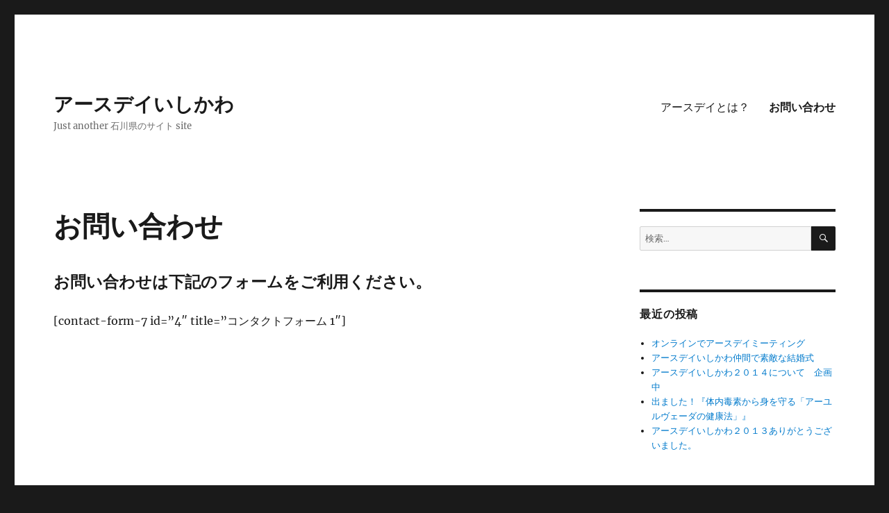

--- FILE ---
content_type: text/html; charset=UTF-8
request_url: http://earthday.ishikawaken.net/athss-2/
body_size: 8419
content:
<!DOCTYPE html>
<html lang="ja" class="no-js">
<head>
	<meta charset="UTF-8">
	<meta name="viewport" content="width=device-width, initial-scale=1.0">
	<link rel="profile" href="https://gmpg.org/xfn/11">
		<script>
(function(html){html.className = html.className.replace(/\bno-js\b/,'js')})(document.documentElement);
//# sourceURL=twentysixteen_javascript_detection
</script>
<title>お問い合わせ &#8211; アースデイいしかわ</title>
<meta name='robots' content='max-image-preview:large' />
<link rel="alternate" type="application/rss+xml" title="アースデイいしかわ &raquo; フィード" href="http://earthday.ishikawaken.net/feed/" />
<link rel="alternate" type="application/rss+xml" title="アースデイいしかわ &raquo; コメントフィード" href="http://earthday.ishikawaken.net/comments/feed/" />
<link rel="alternate" title="oEmbed (JSON)" type="application/json+oembed" href="http://earthday.ishikawaken.net/wp-json/oembed/1.0/embed?url=http%3A%2F%2Fearthday.ishikawaken.net%2Fathss-2%2F" />
<link rel="alternate" title="oEmbed (XML)" type="text/xml+oembed" href="http://earthday.ishikawaken.net/wp-json/oembed/1.0/embed?url=http%3A%2F%2Fearthday.ishikawaken.net%2Fathss-2%2F&#038;format=xml" />
<style id='wp-img-auto-sizes-contain-inline-css'>
img:is([sizes=auto i],[sizes^="auto," i]){contain-intrinsic-size:3000px 1500px}
/*# sourceURL=wp-img-auto-sizes-contain-inline-css */
</style>
<style id='wp-emoji-styles-inline-css'>

	img.wp-smiley, img.emoji {
		display: inline !important;
		border: none !important;
		box-shadow: none !important;
		height: 1em !important;
		width: 1em !important;
		margin: 0 0.07em !important;
		vertical-align: -0.1em !important;
		background: none !important;
		padding: 0 !important;
	}
/*# sourceURL=wp-emoji-styles-inline-css */
</style>
<style id='wp-block-library-inline-css'>
:root{--wp-block-synced-color:#7a00df;--wp-block-synced-color--rgb:122,0,223;--wp-bound-block-color:var(--wp-block-synced-color);--wp-editor-canvas-background:#ddd;--wp-admin-theme-color:#007cba;--wp-admin-theme-color--rgb:0,124,186;--wp-admin-theme-color-darker-10:#006ba1;--wp-admin-theme-color-darker-10--rgb:0,107,160.5;--wp-admin-theme-color-darker-20:#005a87;--wp-admin-theme-color-darker-20--rgb:0,90,135;--wp-admin-border-width-focus:2px}@media (min-resolution:192dpi){:root{--wp-admin-border-width-focus:1.5px}}.wp-element-button{cursor:pointer}:root .has-very-light-gray-background-color{background-color:#eee}:root .has-very-dark-gray-background-color{background-color:#313131}:root .has-very-light-gray-color{color:#eee}:root .has-very-dark-gray-color{color:#313131}:root .has-vivid-green-cyan-to-vivid-cyan-blue-gradient-background{background:linear-gradient(135deg,#00d084,#0693e3)}:root .has-purple-crush-gradient-background{background:linear-gradient(135deg,#34e2e4,#4721fb 50%,#ab1dfe)}:root .has-hazy-dawn-gradient-background{background:linear-gradient(135deg,#faaca8,#dad0ec)}:root .has-subdued-olive-gradient-background{background:linear-gradient(135deg,#fafae1,#67a671)}:root .has-atomic-cream-gradient-background{background:linear-gradient(135deg,#fdd79a,#004a59)}:root .has-nightshade-gradient-background{background:linear-gradient(135deg,#330968,#31cdcf)}:root .has-midnight-gradient-background{background:linear-gradient(135deg,#020381,#2874fc)}:root{--wp--preset--font-size--normal:16px;--wp--preset--font-size--huge:42px}.has-regular-font-size{font-size:1em}.has-larger-font-size{font-size:2.625em}.has-normal-font-size{font-size:var(--wp--preset--font-size--normal)}.has-huge-font-size{font-size:var(--wp--preset--font-size--huge)}.has-text-align-center{text-align:center}.has-text-align-left{text-align:left}.has-text-align-right{text-align:right}.has-fit-text{white-space:nowrap!important}#end-resizable-editor-section{display:none}.aligncenter{clear:both}.items-justified-left{justify-content:flex-start}.items-justified-center{justify-content:center}.items-justified-right{justify-content:flex-end}.items-justified-space-between{justify-content:space-between}.screen-reader-text{border:0;clip-path:inset(50%);height:1px;margin:-1px;overflow:hidden;padding:0;position:absolute;width:1px;word-wrap:normal!important}.screen-reader-text:focus{background-color:#ddd;clip-path:none;color:#444;display:block;font-size:1em;height:auto;left:5px;line-height:normal;padding:15px 23px 14px;text-decoration:none;top:5px;width:auto;z-index:100000}html :where(.has-border-color){border-style:solid}html :where([style*=border-top-color]){border-top-style:solid}html :where([style*=border-right-color]){border-right-style:solid}html :where([style*=border-bottom-color]){border-bottom-style:solid}html :where([style*=border-left-color]){border-left-style:solid}html :where([style*=border-width]){border-style:solid}html :where([style*=border-top-width]){border-top-style:solid}html :where([style*=border-right-width]){border-right-style:solid}html :where([style*=border-bottom-width]){border-bottom-style:solid}html :where([style*=border-left-width]){border-left-style:solid}html :where(img[class*=wp-image-]){height:auto;max-width:100%}:where(figure){margin:0 0 1em}html :where(.is-position-sticky){--wp-admin--admin-bar--position-offset:var(--wp-admin--admin-bar--height,0px)}@media screen and (max-width:600px){html :where(.is-position-sticky){--wp-admin--admin-bar--position-offset:0px}}

/*# sourceURL=wp-block-library-inline-css */
</style><style id='global-styles-inline-css'>
:root{--wp--preset--aspect-ratio--square: 1;--wp--preset--aspect-ratio--4-3: 4/3;--wp--preset--aspect-ratio--3-4: 3/4;--wp--preset--aspect-ratio--3-2: 3/2;--wp--preset--aspect-ratio--2-3: 2/3;--wp--preset--aspect-ratio--16-9: 16/9;--wp--preset--aspect-ratio--9-16: 9/16;--wp--preset--color--black: #000000;--wp--preset--color--cyan-bluish-gray: #abb8c3;--wp--preset--color--white: #fff;--wp--preset--color--pale-pink: #f78da7;--wp--preset--color--vivid-red: #cf2e2e;--wp--preset--color--luminous-vivid-orange: #ff6900;--wp--preset--color--luminous-vivid-amber: #fcb900;--wp--preset--color--light-green-cyan: #7bdcb5;--wp--preset--color--vivid-green-cyan: #00d084;--wp--preset--color--pale-cyan-blue: #8ed1fc;--wp--preset--color--vivid-cyan-blue: #0693e3;--wp--preset--color--vivid-purple: #9b51e0;--wp--preset--color--dark-gray: #1a1a1a;--wp--preset--color--medium-gray: #686868;--wp--preset--color--light-gray: #e5e5e5;--wp--preset--color--blue-gray: #4d545c;--wp--preset--color--bright-blue: #007acc;--wp--preset--color--light-blue: #9adffd;--wp--preset--color--dark-brown: #402b30;--wp--preset--color--medium-brown: #774e24;--wp--preset--color--dark-red: #640c1f;--wp--preset--color--bright-red: #ff675f;--wp--preset--color--yellow: #ffef8e;--wp--preset--gradient--vivid-cyan-blue-to-vivid-purple: linear-gradient(135deg,rgb(6,147,227) 0%,rgb(155,81,224) 100%);--wp--preset--gradient--light-green-cyan-to-vivid-green-cyan: linear-gradient(135deg,rgb(122,220,180) 0%,rgb(0,208,130) 100%);--wp--preset--gradient--luminous-vivid-amber-to-luminous-vivid-orange: linear-gradient(135deg,rgb(252,185,0) 0%,rgb(255,105,0) 100%);--wp--preset--gradient--luminous-vivid-orange-to-vivid-red: linear-gradient(135deg,rgb(255,105,0) 0%,rgb(207,46,46) 100%);--wp--preset--gradient--very-light-gray-to-cyan-bluish-gray: linear-gradient(135deg,rgb(238,238,238) 0%,rgb(169,184,195) 100%);--wp--preset--gradient--cool-to-warm-spectrum: linear-gradient(135deg,rgb(74,234,220) 0%,rgb(151,120,209) 20%,rgb(207,42,186) 40%,rgb(238,44,130) 60%,rgb(251,105,98) 80%,rgb(254,248,76) 100%);--wp--preset--gradient--blush-light-purple: linear-gradient(135deg,rgb(255,206,236) 0%,rgb(152,150,240) 100%);--wp--preset--gradient--blush-bordeaux: linear-gradient(135deg,rgb(254,205,165) 0%,rgb(254,45,45) 50%,rgb(107,0,62) 100%);--wp--preset--gradient--luminous-dusk: linear-gradient(135deg,rgb(255,203,112) 0%,rgb(199,81,192) 50%,rgb(65,88,208) 100%);--wp--preset--gradient--pale-ocean: linear-gradient(135deg,rgb(255,245,203) 0%,rgb(182,227,212) 50%,rgb(51,167,181) 100%);--wp--preset--gradient--electric-grass: linear-gradient(135deg,rgb(202,248,128) 0%,rgb(113,206,126) 100%);--wp--preset--gradient--midnight: linear-gradient(135deg,rgb(2,3,129) 0%,rgb(40,116,252) 100%);--wp--preset--font-size--small: 13px;--wp--preset--font-size--medium: 20px;--wp--preset--font-size--large: 36px;--wp--preset--font-size--x-large: 42px;--wp--preset--spacing--20: 0.44rem;--wp--preset--spacing--30: 0.67rem;--wp--preset--spacing--40: 1rem;--wp--preset--spacing--50: 1.5rem;--wp--preset--spacing--60: 2.25rem;--wp--preset--spacing--70: 3.38rem;--wp--preset--spacing--80: 5.06rem;--wp--preset--shadow--natural: 6px 6px 9px rgba(0, 0, 0, 0.2);--wp--preset--shadow--deep: 12px 12px 50px rgba(0, 0, 0, 0.4);--wp--preset--shadow--sharp: 6px 6px 0px rgba(0, 0, 0, 0.2);--wp--preset--shadow--outlined: 6px 6px 0px -3px rgb(255, 255, 255), 6px 6px rgb(0, 0, 0);--wp--preset--shadow--crisp: 6px 6px 0px rgb(0, 0, 0);}:where(.is-layout-flex){gap: 0.5em;}:where(.is-layout-grid){gap: 0.5em;}body .is-layout-flex{display: flex;}.is-layout-flex{flex-wrap: wrap;align-items: center;}.is-layout-flex > :is(*, div){margin: 0;}body .is-layout-grid{display: grid;}.is-layout-grid > :is(*, div){margin: 0;}:where(.wp-block-columns.is-layout-flex){gap: 2em;}:where(.wp-block-columns.is-layout-grid){gap: 2em;}:where(.wp-block-post-template.is-layout-flex){gap: 1.25em;}:where(.wp-block-post-template.is-layout-grid){gap: 1.25em;}.has-black-color{color: var(--wp--preset--color--black) !important;}.has-cyan-bluish-gray-color{color: var(--wp--preset--color--cyan-bluish-gray) !important;}.has-white-color{color: var(--wp--preset--color--white) !important;}.has-pale-pink-color{color: var(--wp--preset--color--pale-pink) !important;}.has-vivid-red-color{color: var(--wp--preset--color--vivid-red) !important;}.has-luminous-vivid-orange-color{color: var(--wp--preset--color--luminous-vivid-orange) !important;}.has-luminous-vivid-amber-color{color: var(--wp--preset--color--luminous-vivid-amber) !important;}.has-light-green-cyan-color{color: var(--wp--preset--color--light-green-cyan) !important;}.has-vivid-green-cyan-color{color: var(--wp--preset--color--vivid-green-cyan) !important;}.has-pale-cyan-blue-color{color: var(--wp--preset--color--pale-cyan-blue) !important;}.has-vivid-cyan-blue-color{color: var(--wp--preset--color--vivid-cyan-blue) !important;}.has-vivid-purple-color{color: var(--wp--preset--color--vivid-purple) !important;}.has-black-background-color{background-color: var(--wp--preset--color--black) !important;}.has-cyan-bluish-gray-background-color{background-color: var(--wp--preset--color--cyan-bluish-gray) !important;}.has-white-background-color{background-color: var(--wp--preset--color--white) !important;}.has-pale-pink-background-color{background-color: var(--wp--preset--color--pale-pink) !important;}.has-vivid-red-background-color{background-color: var(--wp--preset--color--vivid-red) !important;}.has-luminous-vivid-orange-background-color{background-color: var(--wp--preset--color--luminous-vivid-orange) !important;}.has-luminous-vivid-amber-background-color{background-color: var(--wp--preset--color--luminous-vivid-amber) !important;}.has-light-green-cyan-background-color{background-color: var(--wp--preset--color--light-green-cyan) !important;}.has-vivid-green-cyan-background-color{background-color: var(--wp--preset--color--vivid-green-cyan) !important;}.has-pale-cyan-blue-background-color{background-color: var(--wp--preset--color--pale-cyan-blue) !important;}.has-vivid-cyan-blue-background-color{background-color: var(--wp--preset--color--vivid-cyan-blue) !important;}.has-vivid-purple-background-color{background-color: var(--wp--preset--color--vivid-purple) !important;}.has-black-border-color{border-color: var(--wp--preset--color--black) !important;}.has-cyan-bluish-gray-border-color{border-color: var(--wp--preset--color--cyan-bluish-gray) !important;}.has-white-border-color{border-color: var(--wp--preset--color--white) !important;}.has-pale-pink-border-color{border-color: var(--wp--preset--color--pale-pink) !important;}.has-vivid-red-border-color{border-color: var(--wp--preset--color--vivid-red) !important;}.has-luminous-vivid-orange-border-color{border-color: var(--wp--preset--color--luminous-vivid-orange) !important;}.has-luminous-vivid-amber-border-color{border-color: var(--wp--preset--color--luminous-vivid-amber) !important;}.has-light-green-cyan-border-color{border-color: var(--wp--preset--color--light-green-cyan) !important;}.has-vivid-green-cyan-border-color{border-color: var(--wp--preset--color--vivid-green-cyan) !important;}.has-pale-cyan-blue-border-color{border-color: var(--wp--preset--color--pale-cyan-blue) !important;}.has-vivid-cyan-blue-border-color{border-color: var(--wp--preset--color--vivid-cyan-blue) !important;}.has-vivid-purple-border-color{border-color: var(--wp--preset--color--vivid-purple) !important;}.has-vivid-cyan-blue-to-vivid-purple-gradient-background{background: var(--wp--preset--gradient--vivid-cyan-blue-to-vivid-purple) !important;}.has-light-green-cyan-to-vivid-green-cyan-gradient-background{background: var(--wp--preset--gradient--light-green-cyan-to-vivid-green-cyan) !important;}.has-luminous-vivid-amber-to-luminous-vivid-orange-gradient-background{background: var(--wp--preset--gradient--luminous-vivid-amber-to-luminous-vivid-orange) !important;}.has-luminous-vivid-orange-to-vivid-red-gradient-background{background: var(--wp--preset--gradient--luminous-vivid-orange-to-vivid-red) !important;}.has-very-light-gray-to-cyan-bluish-gray-gradient-background{background: var(--wp--preset--gradient--very-light-gray-to-cyan-bluish-gray) !important;}.has-cool-to-warm-spectrum-gradient-background{background: var(--wp--preset--gradient--cool-to-warm-spectrum) !important;}.has-blush-light-purple-gradient-background{background: var(--wp--preset--gradient--blush-light-purple) !important;}.has-blush-bordeaux-gradient-background{background: var(--wp--preset--gradient--blush-bordeaux) !important;}.has-luminous-dusk-gradient-background{background: var(--wp--preset--gradient--luminous-dusk) !important;}.has-pale-ocean-gradient-background{background: var(--wp--preset--gradient--pale-ocean) !important;}.has-electric-grass-gradient-background{background: var(--wp--preset--gradient--electric-grass) !important;}.has-midnight-gradient-background{background: var(--wp--preset--gradient--midnight) !important;}.has-small-font-size{font-size: var(--wp--preset--font-size--small) !important;}.has-medium-font-size{font-size: var(--wp--preset--font-size--medium) !important;}.has-large-font-size{font-size: var(--wp--preset--font-size--large) !important;}.has-x-large-font-size{font-size: var(--wp--preset--font-size--x-large) !important;}
/*# sourceURL=global-styles-inline-css */
</style>

<style id='classic-theme-styles-inline-css'>
/*! This file is auto-generated */
.wp-block-button__link{color:#fff;background-color:#32373c;border-radius:9999px;box-shadow:none;text-decoration:none;padding:calc(.667em + 2px) calc(1.333em + 2px);font-size:1.125em}.wp-block-file__button{background:#32373c;color:#fff;text-decoration:none}
/*# sourceURL=/wp-includes/css/classic-themes.min.css */
</style>
<link rel='stylesheet' id='twentysixteen-fonts-css' href='http://earthday.ishikawaken.net/wp-content/themes/twentysixteen/fonts/merriweather-plus-montserrat-plus-inconsolata.css?ver=20230328' media='all' />
<link rel='stylesheet' id='genericons-css' href='http://earthday.ishikawaken.net/wp-content/themes/twentysixteen/genericons/genericons.css?ver=20251101' media='all' />
<link rel='stylesheet' id='twentysixteen-style-css' href='http://earthday.ishikawaken.net/wp-content/themes/twentysixteen/style.css?ver=20251202' media='all' />
<link rel='stylesheet' id='twentysixteen-block-style-css' href='http://earthday.ishikawaken.net/wp-content/themes/twentysixteen/css/blocks.css?ver=20240817' media='all' />
<script src="http://earthday.ishikawaken.net/wp-includes/js/jquery/jquery.min.js?ver=3.7.1" id="jquery-core-js"></script>
<script src="http://earthday.ishikawaken.net/wp-includes/js/jquery/jquery-migrate.min.js?ver=3.4.1" id="jquery-migrate-js"></script>
<script id="twentysixteen-script-js-extra">
var screenReaderText = {"expand":"\u30b5\u30d6\u30e1\u30cb\u30e5\u30fc\u3092\u5c55\u958b","collapse":"\u30b5\u30d6\u30e1\u30cb\u30e5\u30fc\u3092\u9589\u3058\u308b"};
//# sourceURL=twentysixteen-script-js-extra
</script>
<script src="http://earthday.ishikawaken.net/wp-content/themes/twentysixteen/js/functions.js?ver=20230629" id="twentysixteen-script-js" defer data-wp-strategy="defer"></script>
<link rel="https://api.w.org/" href="http://earthday.ishikawaken.net/wp-json/" /><link rel="alternate" title="JSON" type="application/json" href="http://earthday.ishikawaken.net/wp-json/wp/v2/pages/50" /><link rel="EditURI" type="application/rsd+xml" title="RSD" href="http://earthday.ishikawaken.net/xmlrpc.php?rsd" />
<meta name="generator" content="WordPress 6.9" />
<link rel="canonical" href="http://earthday.ishikawaken.net/athss-2/" />
<link rel='shortlink' href='http://earthday.ishikawaken.net/?p=50' />
<style>.recentcomments a{display:inline !important;padding:0 !important;margin:0 !important;}</style></head>

<body class="wp-singular page-template-default page page-id-50 wp-embed-responsive wp-theme-twentysixteen group-blog">
<div id="page" class="site">
	<div class="site-inner">
		<a class="skip-link screen-reader-text" href="#content">
			コンテンツへスキップ		</a>

		<header id="masthead" class="site-header">
			<div class="site-header-main">
				<div class="site-branding">
											<p class="site-title"><a href="http://earthday.ishikawaken.net/" rel="home" >アースデイいしかわ</a></p>
												<p class="site-description">Just another 石川県のサイト site</p>
									</div><!-- .site-branding -->

									<button id="menu-toggle" class="menu-toggle">メニュー</button>

					<div id="site-header-menu" class="site-header-menu">
													<nav id="site-navigation" class="main-navigation" aria-label="メインメニュー">
								<div class="menu-top-container"><ul id="menu-top" class="primary-menu"><li id="menu-item-1035" class="menu-item menu-item-type-post_type menu-item-object-page menu-item-1035"><a href="http://earthday.ishikawaken.net/ycyycyei/">アースデイとは？</a></li>
<li id="menu-item-1034" class="menu-item menu-item-type-post_type menu-item-object-page current-menu-item page_item page-item-50 current_page_item menu-item-1034"><a href="http://earthday.ishikawaken.net/athss-2/" aria-current="page">お問い合わせ</a></li>
</ul></div>							</nav><!-- .main-navigation -->
						
											</div><!-- .site-header-menu -->
							</div><!-- .site-header-main -->

					</header><!-- .site-header -->

		<div id="content" class="site-content">

<div id="primary" class="content-area">
	<main id="main" class="site-main">
		
<article id="post-50" class="post-50 page type-page status-publish hentry">
	<header class="entry-header">
		<h1 class="entry-title">お問い合わせ</h1>	</header><!-- .entry-header -->

	
	<div class="entry-content">
		<h3>お問い合わせは下記のフォームをご利用ください。</h3>
<p>[contact-form-7 id=&#8221;4&#8243; title=&#8221;コンタクトフォーム 1&#8243;]</p>
	</div><!-- .entry-content -->

	
</article><!-- #post-50 -->

	</main><!-- .site-main -->

	
</div><!-- .content-area -->


	<aside id="secondary" class="sidebar widget-area">
		<section id="search-2" class="widget widget_search">
<form role="search" method="get" class="search-form" action="http://earthday.ishikawaken.net/">
	<label>
		<span class="screen-reader-text">
			検索:		</span>
		<input type="search" class="search-field" placeholder="検索&hellip;" value="" name="s" />
	</label>
	<button type="submit" class="search-submit"><span class="screen-reader-text">
		検索	</span></button>
</form>
</section>
		<section id="recent-posts-2" class="widget widget_recent_entries">
		<h2 class="widget-title">最近の投稿</h2><nav aria-label="最近の投稿">
		<ul>
											<li>
					<a href="http://earthday.ishikawaken.net/2021/04/22/%e3%82%aa%e3%83%b3%e3%83%a9%e3%82%a4%e3%83%b3%e3%81%a7%e3%82%a2%e3%83%bc%e3%82%b9%e3%83%87%e3%82%a4%e3%83%9f%e3%83%bc%e3%83%86%e3%82%a3%e3%83%b3%e3%82%b0/">オンラインでアースデイミーティング</a>
									</li>
											<li>
					<a href="http://earthday.ishikawaken.net/2015/10/06/%e3%82%a2%e3%83%bc%e3%82%b9%e3%83%87%e3%82%a4%e3%81%84%e3%81%97%e3%81%8b%e3%82%8f%e3%81%a7%e7%b4%a0%e6%95%b5%e3%81%aa%e7%b5%90%e5%a9%9a%e5%bc%8f/">アースデイいしかわ仲間で素敵な結婚式</a>
									</li>
											<li>
					<a href="http://earthday.ishikawaken.net/2014/04/17/%e3%82%a2%e3%83%bc%e3%82%b9%e3%83%87%e3%82%a4%e3%81%84%e3%81%97%e3%81%8b%e3%82%8f%ef%bc%92%ef%bc%90%ef%bc%91%ef%bc%94%e3%81%ab%e3%81%a4%e3%81%84%e3%81%a6%e3%80%80%e4%bc%81%e7%94%bb%e4%b8%ad/">アースデイいしかわ２０１４について　企画中</a>
									</li>
											<li>
					<a href="http://earthday.ishikawaken.net/2013/07/26/ayurveda/">出ました！『体内毒素から身を守る「アーユルヴェーダの健康法」』</a>
									</li>
											<li>
					<a href="http://earthday.ishikawaken.net/2013/05/28/2013buji/">アースデイいしかわ２０１３ありがとうございました。</a>
									</li>
					</ul>

		</nav></section><section id="recent-comments-2" class="widget widget_recent_comments"><h2 class="widget-title">最近のコメント</h2><nav aria-label="最近のコメント"><ul id="recentcomments"><li class="recentcomments"><a href="http://earthday.ishikawaken.net/2013/04/26/2013timetable/#comment-139">アースデイいしかわ２０１３　タイムテーブル</a> に <span class="comment-author-link"><a href="http://fm4649.net/2013/05/earthdayishikawa2013/" class="url" rel="ugc external nofollow">[金沢] アースデイいしかわ | FM4649</a></span> より</li><li class="recentcomments"><a href="http://earthday.ishikawaken.net/2013/04/26/2013timetable/#comment-138">アースデイいしかわ２０１３　タイムテーブル</a> に <span class="comment-author-link">gari</span> より</li><li class="recentcomments"><a href="http://earthday.ishikawaken.net/2013/04/22/6rapagain/#comment-137">六ラプagain</a> に <span class="comment-author-link"><a href="http://banbi.haisai.me/888/2013/04/25/6rapagain/" class="url" rel="ugc external nofollow">「六ヶ所村ラプソディー」上映会　in　金沢市 | ぶんぶん石川</a></span> より</li><li class="recentcomments"><a href="http://earthday.ishikawaken.net/2013/03/24/gohannmirai/#comment-136">明日をつくるゴハンの未来 （アースデイいしかわ2013）</a> に <span class="comment-author-link"><a href="http://fm4649.net/2013/04/%e6%98%8e%e6%97%a5%e3%82%92%e3%81%a4%e3%81%8f%e3%82%8b%e3%82%b4%e3%83%8f%e3%83%b3%e3%81%ae%e6%9c%aa%e6%9d%a5%e3%80%80%e3%82%a2%e3%83%bc%e3%82%ab%e3%82%a4%e3%83%96/" class="url" rel="ugc external nofollow">明日をつくるゴハンの未来　アーカイブ | FM4649</a></span> より</li><li class="recentcomments"><a href="http://earthday.ishikawaken.net/2013/03/24/gohannmirai/#comment-135">明日をつくるゴハンの未来 （アースデイいしかわ2013）</a> に <span class="comment-author-link">admin</span> より</li></ul></nav></section><section id="archives-2" class="widget widget_archive"><h2 class="widget-title">アーカイブ</h2><nav aria-label="アーカイブ">
			<ul>
					<li><a href='http://earthday.ishikawaken.net/2021/04/'>2021年4月</a></li>
	<li><a href='http://earthday.ishikawaken.net/2015/10/'>2015年10月</a></li>
	<li><a href='http://earthday.ishikawaken.net/2014/04/'>2014年4月</a></li>
	<li><a href='http://earthday.ishikawaken.net/2013/07/'>2013年7月</a></li>
	<li><a href='http://earthday.ishikawaken.net/2013/05/'>2013年5月</a></li>
	<li><a href='http://earthday.ishikawaken.net/2013/04/'>2013年4月</a></li>
	<li><a href='http://earthday.ishikawaken.net/2013/03/'>2013年3月</a></li>
	<li><a href='http://earthday.ishikawaken.net/2012/05/'>2012年5月</a></li>
	<li><a href='http://earthday.ishikawaken.net/2012/04/'>2012年4月</a></li>
	<li><a href='http://earthday.ishikawaken.net/2011/06/'>2011年6月</a></li>
	<li><a href='http://earthday.ishikawaken.net/2011/05/'>2011年5月</a></li>
	<li><a href='http://earthday.ishikawaken.net/2011/04/'>2011年4月</a></li>
	<li><a href='http://earthday.ishikawaken.net/2011/03/'>2011年3月</a></li>
	<li><a href='http://earthday.ishikawaken.net/2011/01/'>2011年1月</a></li>
	<li><a href='http://earthday.ishikawaken.net/2010/10/'>2010年10月</a></li>
	<li><a href='http://earthday.ishikawaken.net/2010/09/'>2010年9月</a></li>
	<li><a href='http://earthday.ishikawaken.net/2010/05/'>2010年5月</a></li>
	<li><a href='http://earthday.ishikawaken.net/2010/04/'>2010年4月</a></li>
	<li><a href='http://earthday.ishikawaken.net/2010/03/'>2010年3月</a></li>
	<li><a href='http://earthday.ishikawaken.net/2010/02/'>2010年2月</a></li>
	<li><a href='http://earthday.ishikawaken.net/2009/07/'>2009年7月</a></li>
	<li><a href='http://earthday.ishikawaken.net/2009/05/'>2009年5月</a></li>
	<li><a href='http://earthday.ishikawaken.net/2009/04/'>2009年4月</a></li>
	<li><a href='http://earthday.ishikawaken.net/2009/03/'>2009年3月</a></li>
	<li><a href='http://earthday.ishikawaken.net/2009/01/'>2009年1月</a></li>
	<li><a href='http://earthday.ishikawaken.net/2008/12/'>2008年12月</a></li>
	<li><a href='http://earthday.ishikawaken.net/2008/10/'>2008年10月</a></li>
	<li><a href='http://earthday.ishikawaken.net/2008/09/'>2008年9月</a></li>
	<li><a href='http://earthday.ishikawaken.net/2008/07/'>2008年7月</a></li>
	<li><a href='http://earthday.ishikawaken.net/2008/06/'>2008年6月</a></li>
	<li><a href='http://earthday.ishikawaken.net/2008/05/'>2008年5月</a></li>
	<li><a href='http://earthday.ishikawaken.net/2008/04/'>2008年4月</a></li>
	<li><a href='http://earthday.ishikawaken.net/2008/03/'>2008年3月</a></li>
	<li><a href='http://earthday.ishikawaken.net/2008/01/'>2008年1月</a></li>
	<li><a href='http://earthday.ishikawaken.net/2007/12/'>2007年12月</a></li>
	<li><a href='http://earthday.ishikawaken.net/2007/11/'>2007年11月</a></li>
	<li><a href='http://earthday.ishikawaken.net/2007/07/'>2007年7月</a></li>
	<li><a href='http://earthday.ishikawaken.net/2007/06/'>2007年6月</a></li>
	<li><a href='http://earthday.ishikawaken.net/2007/05/'>2007年5月</a></li>
	<li><a href='http://earthday.ishikawaken.net/2007/04/'>2007年4月</a></li>
	<li><a href='http://earthday.ishikawaken.net/2007/03/'>2007年3月</a></li>
	<li><a href='http://earthday.ishikawaken.net/2007/02/'>2007年2月</a></li>
	<li><a href='http://earthday.ishikawaken.net/2007/01/'>2007年1月</a></li>
	<li><a href='http://earthday.ishikawaken.net/2006/12/'>2006年12月</a></li>
	<li><a href='http://earthday.ishikawaken.net/2006/11/'>2006年11月</a></li>
	<li><a href='http://earthday.ishikawaken.net/2006/04/'>2006年4月</a></li>
	<li><a href='http://earthday.ishikawaken.net/2006/03/'>2006年3月</a></li>
	<li><a href='http://earthday.ishikawaken.net/2006/02/'>2006年2月</a></li>
	<li><a href='http://earthday.ishikawaken.net/2006/01/'>2006年1月</a></li>
	<li><a href='http://earthday.ishikawaken.net/2005/12/'>2005年12月</a></li>
	<li><a href='http://earthday.ishikawaken.net/2005/05/'>2005年5月</a></li>
	<li><a href='http://earthday.ishikawaken.net/2005/04/'>2005年4月</a></li>
	<li><a href='http://earthday.ishikawaken.net/2005/03/'>2005年3月</a></li>
	<li><a href='http://earthday.ishikawaken.net/2005/02/'>2005年2月</a></li>
			</ul>

			</nav></section><section id="categories-2" class="widget widget_categories"><h2 class="widget-title">カテゴリー</h2><nav aria-label="カテゴリー">
			<ul>
					<li class="cat-item cat-item-2"><a href="http://earthday.ishikawaken.net/category/%e3%82%a2%e3%83%bc%e3%82%b9%e3%83%87%e3%82%a4%e7%9f%b3%e5%b7%9d/">アースデイ石川</a>
</li>
	<li class="cat-item cat-item-3"><a href="http://earthday.ishikawaken.net/category/%e3%81%84%e3%82%8d%e3%82%93%e3%81%aa%e3%82%a8%e3%82%b3%e6%b4%bb%e5%8b%95%e7%b4%b9%e4%bb%8b/">いろんなエコ活動紹介</a>
</li>
	<li class="cat-item cat-item-4"><a href="http://earthday.ishikawaken.net/category/%e3%81%9d%e3%81%ae%e4%bb%96/">その他</a>
</li>
	<li class="cat-item cat-item-5"><a href="http://earthday.ishikawaken.net/category/%e5%ad%90%e4%be%9b/">子供</a>
</li>
	<li class="cat-item cat-item-1"><a href="http://earthday.ishikawaken.net/category/%e6%9c%aa%e5%88%86%e9%a1%9e/">未分類</a>
</li>
			</ul>

			</nav></section><section id="meta-2" class="widget widget_meta"><h2 class="widget-title">メタ情報</h2><nav aria-label="メタ情報">
		<ul>
						<li><a href="http://earthday.ishikawaken.net/wp-login.php">ログイン</a></li>
			<li><a href="http://earthday.ishikawaken.net/feed/">投稿フィード</a></li>
			<li><a href="http://earthday.ishikawaken.net/comments/feed/">コメントフィード</a></li>

			<li><a href="https://ja.wordpress.org/">WordPress.org</a></li>
		</ul>

		</nav></section>	</aside><!-- .sidebar .widget-area -->

		</div><!-- .site-content -->

		<footer id="colophon" class="site-footer">
							<nav class="main-navigation" aria-label="フッターメインメニュー">
					<div class="menu-top-container"><ul id="menu-top-1" class="primary-menu"><li class="menu-item menu-item-type-post_type menu-item-object-page menu-item-1035"><a href="http://earthday.ishikawaken.net/ycyycyei/">アースデイとは？</a></li>
<li class="menu-item menu-item-type-post_type menu-item-object-page current-menu-item page_item page-item-50 current_page_item menu-item-1034"><a href="http://earthday.ishikawaken.net/athss-2/" aria-current="page">お問い合わせ</a></li>
</ul></div>				</nav><!-- .main-navigation -->
			
			
			<div class="site-info">
								<span class="site-title"><a href="http://earthday.ishikawaken.net/" rel="home">アースデイいしかわ</a></span>
								<a href="https://ja.wordpress.org/" class="imprint">
					Proudly powered by WordPress				</a>
			</div><!-- .site-info -->
		</footer><!-- .site-footer -->
	</div><!-- .site-inner -->
</div><!-- .site -->

<script type="speculationrules">
{"prefetch":[{"source":"document","where":{"and":[{"href_matches":"/*"},{"not":{"href_matches":["/wp-*.php","/wp-admin/*","/wp-content/uploads/sites/2/*","/wp-content/*","/wp-content/plugins/*","/wp-content/themes/twentysixteen/*","/*\\?(.+)"]}},{"not":{"selector_matches":"a[rel~=\"nofollow\"]"}},{"not":{"selector_matches":".no-prefetch, .no-prefetch a"}}]},"eagerness":"conservative"}]}
</script>
<script id="wp-emoji-settings" type="application/json">
{"baseUrl":"https://s.w.org/images/core/emoji/17.0.2/72x72/","ext":".png","svgUrl":"https://s.w.org/images/core/emoji/17.0.2/svg/","svgExt":".svg","source":{"concatemoji":"http://earthday.ishikawaken.net/wp-includes/js/wp-emoji-release.min.js?ver=6.9"}}
</script>
<script type="module">
/*! This file is auto-generated */
const a=JSON.parse(document.getElementById("wp-emoji-settings").textContent),o=(window._wpemojiSettings=a,"wpEmojiSettingsSupports"),s=["flag","emoji"];function i(e){try{var t={supportTests:e,timestamp:(new Date).valueOf()};sessionStorage.setItem(o,JSON.stringify(t))}catch(e){}}function c(e,t,n){e.clearRect(0,0,e.canvas.width,e.canvas.height),e.fillText(t,0,0);t=new Uint32Array(e.getImageData(0,0,e.canvas.width,e.canvas.height).data);e.clearRect(0,0,e.canvas.width,e.canvas.height),e.fillText(n,0,0);const a=new Uint32Array(e.getImageData(0,0,e.canvas.width,e.canvas.height).data);return t.every((e,t)=>e===a[t])}function p(e,t){e.clearRect(0,0,e.canvas.width,e.canvas.height),e.fillText(t,0,0);var n=e.getImageData(16,16,1,1);for(let e=0;e<n.data.length;e++)if(0!==n.data[e])return!1;return!0}function u(e,t,n,a){switch(t){case"flag":return n(e,"\ud83c\udff3\ufe0f\u200d\u26a7\ufe0f","\ud83c\udff3\ufe0f\u200b\u26a7\ufe0f")?!1:!n(e,"\ud83c\udde8\ud83c\uddf6","\ud83c\udde8\u200b\ud83c\uddf6")&&!n(e,"\ud83c\udff4\udb40\udc67\udb40\udc62\udb40\udc65\udb40\udc6e\udb40\udc67\udb40\udc7f","\ud83c\udff4\u200b\udb40\udc67\u200b\udb40\udc62\u200b\udb40\udc65\u200b\udb40\udc6e\u200b\udb40\udc67\u200b\udb40\udc7f");case"emoji":return!a(e,"\ud83e\u1fac8")}return!1}function f(e,t,n,a){let r;const o=(r="undefined"!=typeof WorkerGlobalScope&&self instanceof WorkerGlobalScope?new OffscreenCanvas(300,150):document.createElement("canvas")).getContext("2d",{willReadFrequently:!0}),s=(o.textBaseline="top",o.font="600 32px Arial",{});return e.forEach(e=>{s[e]=t(o,e,n,a)}),s}function r(e){var t=document.createElement("script");t.src=e,t.defer=!0,document.head.appendChild(t)}a.supports={everything:!0,everythingExceptFlag:!0},new Promise(t=>{let n=function(){try{var e=JSON.parse(sessionStorage.getItem(o));if("object"==typeof e&&"number"==typeof e.timestamp&&(new Date).valueOf()<e.timestamp+604800&&"object"==typeof e.supportTests)return e.supportTests}catch(e){}return null}();if(!n){if("undefined"!=typeof Worker&&"undefined"!=typeof OffscreenCanvas&&"undefined"!=typeof URL&&URL.createObjectURL&&"undefined"!=typeof Blob)try{var e="postMessage("+f.toString()+"("+[JSON.stringify(s),u.toString(),c.toString(),p.toString()].join(",")+"));",a=new Blob([e],{type:"text/javascript"});const r=new Worker(URL.createObjectURL(a),{name:"wpTestEmojiSupports"});return void(r.onmessage=e=>{i(n=e.data),r.terminate(),t(n)})}catch(e){}i(n=f(s,u,c,p))}t(n)}).then(e=>{for(const n in e)a.supports[n]=e[n],a.supports.everything=a.supports.everything&&a.supports[n],"flag"!==n&&(a.supports.everythingExceptFlag=a.supports.everythingExceptFlag&&a.supports[n]);var t;a.supports.everythingExceptFlag=a.supports.everythingExceptFlag&&!a.supports.flag,a.supports.everything||((t=a.source||{}).concatemoji?r(t.concatemoji):t.wpemoji&&t.twemoji&&(r(t.twemoji),r(t.wpemoji)))});
//# sourceURL=http://earthday.ishikawaken.net/wp-includes/js/wp-emoji-loader.min.js
</script>
</body>
</html>
